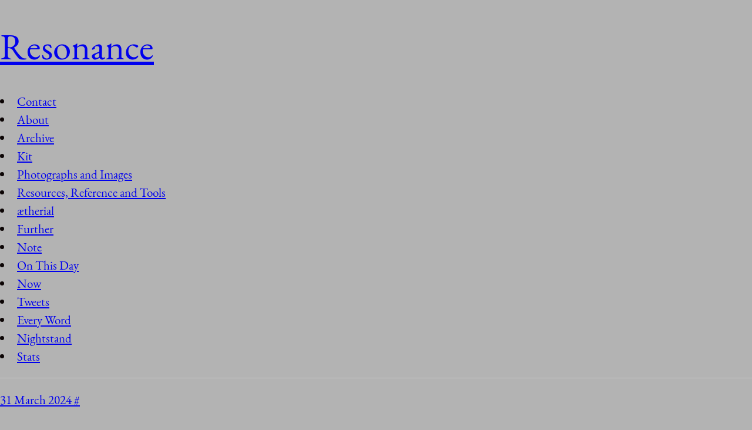

--- FILE ---
content_type: text/html; charset=utf-8
request_url: https://1-1.hjalmer.com/replies/2024/03/31/34580788.html
body_size: 3454
content:
<!DOCTYPE html>
<html>
	<head>
	<meta charset="utf-8">
	<meta name="viewport" content="width=device-width initial-scale=1">

	<title>
		
		 Resonance -  
		
	</title>

	<meta name="description" content="@odd So well said! I hadn&#39;t thought of that analogy">
	<link rel="shortcut icon" href="https://micro.blog/hjalm/favicon.png" type="image/x-icon" />
	<link rel="stylesheet" href="/css/style.css?1738077057">
	<link rel="stylesheet" href="/custom.css?1738077057">

	
	<link rel="me" href="https://twitter.com/hjalm" />
	
	
	<link rel="me" href="https://github.com/hjalm" />
	
	
	<link rel="me" href="https://instagram.com/hjalm" />
	
	<link rel="me" href="https://micro.blog/hjalm" />
	<link rel="authorization_endpoint" href="https://micro.blog/indieauth/auth" />
	<link rel="token_endpoint" href="https://micro.blog/indieauth/token" />
	<link rel="micropub" href="https://micro.blog/micropub" />
	<link rel="microsub" href="https://micro.blog/microsub" />
	<link rel="webmention" href="https://micro.blog/webmention" />
	<link rel="subscribe" href="https://micro.blog/users/follow" />
	<link rel="canonical" href="https://1-1.hjalmer.com/replies/2024/03/31/34580788.html"> 
	
	<link rel="stylesheet" href="/assets/css/poststats.css?1738077057" />
	
	<link rel="stylesheet" href="/css/all.min.css?1738077057" />
	
	
	<meta name="twitter:card" content="summary" />

  <meta name="twitter:title" content="Resonance" />

<meta name="twitter:description" content="@odd So well said! I hadn&#39;t thought of that analogy" />


	
	


    <meta property="og:title" content="Resonance" />


<meta property="og:description" content="@odd So well said! I hadn&#39;t thought of that analogy" />
<meta property="og:type" content="website" />
<meta property="og:url" content="https://1-1.hjalmer.com/replies/2024/03/31/34580788.html" />








  
    <meta property="article:published_time" content="2024-03-31T10:02:31-06:00"/>
  

  
    <meta property="article:modified_time" content="2024-03-31T10:02:31-06:00"/>
  





  

    <meta property="article:section" content="replies" />

  


	
	
  <link rel="blogroll" type="text/xml" href="/.well-known/recommendations.opml">


	
</head>
	<body>
		<header>
	<h1><a href="/">Resonance</a></h1>
</header> <nav>
	<menu>
		 
		<li><a href="/link/">Contact</a></li>
		 
		<li><a href="/him/">About</a></li>
		 
		<li><a href="/archive/">Archive</a></li>
		 
		<li><a href="/kit/">Kit</a></li>
		 
		<li><a href="/photos/">Photographs and Images</a></li>
		 
		<li><a href="/resources/">Resources, Reference and Tools</a></li>
		 
		<li><a href="/therial/">ætherial</a></li>
		 
		<li><a href="/further/">Further</a></li>
		 
		<li><a href="/note/">Note</a></li>
		 
		<li><a href="/on-this-day/">On This Day</a></li>
		 
		<li><a href="/now/">Now</a></li>
		 
		<li><a href="/tweets/">Tweets</a></li>
		 
		<li><a href="/every-word/">Every Word</a></li>
		 
		<li><a href="/nightstand/">Nightstand</a></li>
		 
		<li><a href="/stats/">Stats</a></li>
		
	</menu>
</nav>
		<hr />
		<main>
<article class="h-entry">
	<header>
		
		<a href="https://1-1.hjalmer.com/replies/2024/03/31/34580788.html" class="u-url">
			<time class="dt-published">
			31 March 2024
			</time>
		</a>
		<a href="https://1-1.hjalmer.com/replies/2024/03/31/34580788.html">#</a>
	</header>
	<p><a href="https://micro.blog/odd">@odd</a> So well said! I hadn't thought of that analogy</p>

</article>

</main>
		<hr />
		<footer>
	Follow <a href="https://micro.blog/hjalm">@hjalm on Micro.blog</a>.
</footer>  
		<script src="/assets/js/poststats.js?1738077057"></script>
		
	</body>
</html>
